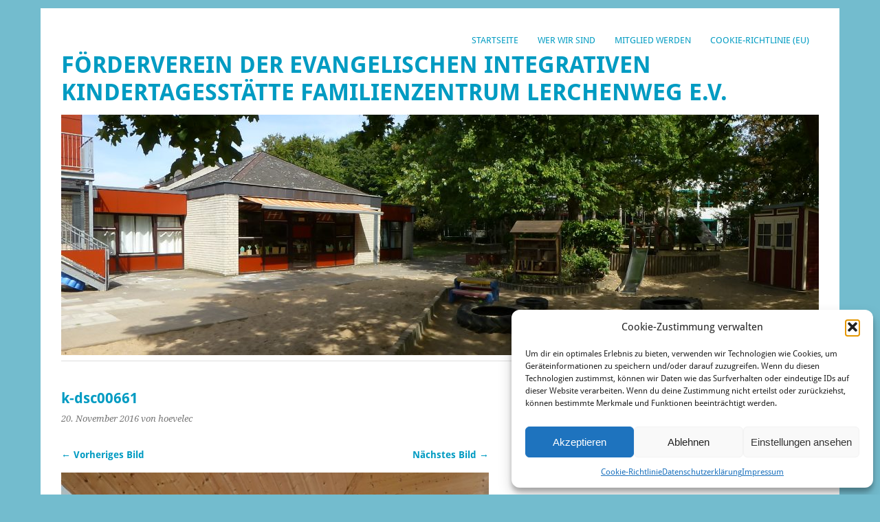

--- FILE ---
content_type: text/html; charset=UTF-8
request_url: http://fv-kita-lerchenweg.de/anschaffung-von-grossbausteinen-fuer-die-foerderung-der-motorik/k-dsc00661
body_size: 14367
content:
<!DOCTYPE html>
<html lang="de">
<head>
	<meta charset="UTF-8" />
	<meta name="viewport" content="width=device-width, initial-scale=1.0, maximum-scale=1.0, user-scalable=0">
	<title>k-dsc00661 - Förderverein der Evangelischen Integrativen Kindertagesstätte Familienzentrum Lerchenweg e.V.</title>
	<link rel="profile" href="http://gmpg.org/xfn/11">
	<link rel="pingback" href="http://fv-kita-lerchenweg.de/xmlrpc.php">
	<!--[if lt IE 9]>
	<script src="http://fv-kita-lerchenweg.de/wp-content/themes/yoko/js/html5.js" type="text/javascript"></script>
	<![endif]-->
	<meta name='robots' content='index, follow, max-image-preview:large, max-snippet:-1, max-video-preview:-1' />

	<!-- This site is optimized with the Yoast SEO plugin v26.7 - https://yoast.com/wordpress/plugins/seo/ -->
	<title>k-dsc00661 - Förderverein der Evangelischen Integrativen Kindertagesstätte Familienzentrum Lerchenweg e.V.</title>
	<link rel="canonical" href="http://fv-kita-lerchenweg.de/anschaffung-von-grossbausteinen-fuer-die-foerderung-der-motorik/k-dsc00661/" />
	<meta property="og:locale" content="de_DE" />
	<meta property="og:type" content="article" />
	<meta property="og:title" content="k-dsc00661 - Förderverein der Evangelischen Integrativen Kindertagesstätte Familienzentrum Lerchenweg e.V." />
	<meta property="og:url" content="http://fv-kita-lerchenweg.de/anschaffung-von-grossbausteinen-fuer-die-foerderung-der-motorik/k-dsc00661/" />
	<meta property="og:site_name" content="Förderverein der Evangelischen Integrativen Kindertagesstätte Familienzentrum Lerchenweg e.V." />
	<meta property="article:modified_time" content="2016-11-21T06:19:05+00:00" />
	<meta property="og:image" content="http://fv-kita-lerchenweg.de/anschaffung-von-grossbausteinen-fuer-die-foerderung-der-motorik/k-dsc00661" />
	<meta property="og:image:width" content="682" />
	<meta property="og:image:height" content="1024" />
	<meta property="og:image:type" content="image/jpeg" />
	<meta name="twitter:card" content="summary_large_image" />
	<script type="application/ld+json" class="yoast-schema-graph">{"@context":"https://schema.org","@graph":[{"@type":"WebPage","@id":"http://fv-kita-lerchenweg.de/anschaffung-von-grossbausteinen-fuer-die-foerderung-der-motorik/k-dsc00661/","url":"http://fv-kita-lerchenweg.de/anschaffung-von-grossbausteinen-fuer-die-foerderung-der-motorik/k-dsc00661/","name":"k-dsc00661 - Förderverein der Evangelischen Integrativen Kindertagesstätte Familienzentrum Lerchenweg e.V.","isPartOf":{"@id":"https://fv-kita-lerchenweg.de/#website"},"primaryImageOfPage":{"@id":"http://fv-kita-lerchenweg.de/anschaffung-von-grossbausteinen-fuer-die-foerderung-der-motorik/k-dsc00661/#primaryimage"},"image":{"@id":"http://fv-kita-lerchenweg.de/anschaffung-von-grossbausteinen-fuer-die-foerderung-der-motorik/k-dsc00661/#primaryimage"},"thumbnailUrl":"http://fv-kita-lerchenweg.de/wp-content/uploads/2016/11/k-DSC00661.jpg","datePublished":"2016-11-20T09:26:33+00:00","dateModified":"2016-11-21T06:19:05+00:00","breadcrumb":{"@id":"http://fv-kita-lerchenweg.de/anschaffung-von-grossbausteinen-fuer-die-foerderung-der-motorik/k-dsc00661/#breadcrumb"},"inLanguage":"de","potentialAction":[{"@type":"ReadAction","target":["http://fv-kita-lerchenweg.de/anschaffung-von-grossbausteinen-fuer-die-foerderung-der-motorik/k-dsc00661/"]}]},{"@type":"ImageObject","inLanguage":"de","@id":"http://fv-kita-lerchenweg.de/anschaffung-von-grossbausteinen-fuer-die-foerderung-der-motorik/k-dsc00661/#primaryimage","url":"http://fv-kita-lerchenweg.de/wp-content/uploads/2016/11/k-DSC00661.jpg","contentUrl":"http://fv-kita-lerchenweg.de/wp-content/uploads/2016/11/k-DSC00661.jpg","width":682,"height":1024},{"@type":"BreadcrumbList","@id":"http://fv-kita-lerchenweg.de/anschaffung-von-grossbausteinen-fuer-die-foerderung-der-motorik/k-dsc00661/#breadcrumb","itemListElement":[{"@type":"ListItem","position":1,"name":"Startseite","item":"https://fv-kita-lerchenweg.de/"},{"@type":"ListItem","position":2,"name":"Sep. 2016 &#8211; Anschaffung von Großbausteinen für die Förderung der Motorik","item":"http://fv-kita-lerchenweg.de/anschaffung-von-grossbausteinen-fuer-die-foerderung-der-motorik"},{"@type":"ListItem","position":3,"name":"k-dsc00661"}]},{"@type":"WebSite","@id":"https://fv-kita-lerchenweg.de/#website","url":"https://fv-kita-lerchenweg.de/","name":"Förderverein der Evangelischen Integrativen Kindertagesstätte Familienzentrum Lerchenweg e.V.","description":"","potentialAction":[{"@type":"SearchAction","target":{"@type":"EntryPoint","urlTemplate":"https://fv-kita-lerchenweg.de/?s={search_term_string}"},"query-input":{"@type":"PropertyValueSpecification","valueRequired":true,"valueName":"search_term_string"}}],"inLanguage":"de"}]}</script>
	<!-- / Yoast SEO plugin. -->



<link rel="alternate" type="application/rss+xml" title="Förderverein der Evangelischen Integrativen Kindertagesstätte Familienzentrum Lerchenweg e.V. &raquo; Feed" href="http://fv-kita-lerchenweg.de/feed" />
<link rel="alternate" type="application/rss+xml" title="Förderverein der Evangelischen Integrativen Kindertagesstätte Familienzentrum Lerchenweg e.V. &raquo; Kommentar-Feed" href="http://fv-kita-lerchenweg.de/comments/feed" />
<link rel="alternate" title="oEmbed (JSON)" type="application/json+oembed" href="http://fv-kita-lerchenweg.de/wp-json/oembed/1.0/embed?url=http%3A%2F%2Ffv-kita-lerchenweg.de%2Fanschaffung-von-grossbausteinen-fuer-die-foerderung-der-motorik%2Fk-dsc00661" />
<link rel="alternate" title="oEmbed (XML)" type="text/xml+oembed" href="http://fv-kita-lerchenweg.de/wp-json/oembed/1.0/embed?url=http%3A%2F%2Ffv-kita-lerchenweg.de%2Fanschaffung-von-grossbausteinen-fuer-die-foerderung-der-motorik%2Fk-dsc00661&#038;format=xml" />
<style id='wp-img-auto-sizes-contain-inline-css' type='text/css'>
img:is([sizes=auto i],[sizes^="auto," i]){contain-intrinsic-size:3000px 1500px}
/*# sourceURL=wp-img-auto-sizes-contain-inline-css */
</style>
<link rel='stylesheet' id='twb-open-sans-css' href='//fv-kita-lerchenweg.de/wp-content/uploads/omgf/twb-open-sans/twb-open-sans.css?ver=1665303640' type='text/css' media='all' />
<link rel='stylesheet' id='twbbwg-global-css' href='http://fv-kita-lerchenweg.de/wp-content/plugins/photo-gallery/booster/assets/css/global.css?ver=1.0.0' type='text/css' media='all' />
<style id='wp-emoji-styles-inline-css' type='text/css'>

	img.wp-smiley, img.emoji {
		display: inline !important;
		border: none !important;
		box-shadow: none !important;
		height: 1em !important;
		width: 1em !important;
		margin: 0 0.07em !important;
		vertical-align: -0.1em !important;
		background: none !important;
		padding: 0 !important;
	}
/*# sourceURL=wp-emoji-styles-inline-css */
</style>
<style id='wp-block-library-inline-css' type='text/css'>
:root{--wp-block-synced-color:#7a00df;--wp-block-synced-color--rgb:122,0,223;--wp-bound-block-color:var(--wp-block-synced-color);--wp-editor-canvas-background:#ddd;--wp-admin-theme-color:#007cba;--wp-admin-theme-color--rgb:0,124,186;--wp-admin-theme-color-darker-10:#006ba1;--wp-admin-theme-color-darker-10--rgb:0,107,160.5;--wp-admin-theme-color-darker-20:#005a87;--wp-admin-theme-color-darker-20--rgb:0,90,135;--wp-admin-border-width-focus:2px}@media (min-resolution:192dpi){:root{--wp-admin-border-width-focus:1.5px}}.wp-element-button{cursor:pointer}:root .has-very-light-gray-background-color{background-color:#eee}:root .has-very-dark-gray-background-color{background-color:#313131}:root .has-very-light-gray-color{color:#eee}:root .has-very-dark-gray-color{color:#313131}:root .has-vivid-green-cyan-to-vivid-cyan-blue-gradient-background{background:linear-gradient(135deg,#00d084,#0693e3)}:root .has-purple-crush-gradient-background{background:linear-gradient(135deg,#34e2e4,#4721fb 50%,#ab1dfe)}:root .has-hazy-dawn-gradient-background{background:linear-gradient(135deg,#faaca8,#dad0ec)}:root .has-subdued-olive-gradient-background{background:linear-gradient(135deg,#fafae1,#67a671)}:root .has-atomic-cream-gradient-background{background:linear-gradient(135deg,#fdd79a,#004a59)}:root .has-nightshade-gradient-background{background:linear-gradient(135deg,#330968,#31cdcf)}:root .has-midnight-gradient-background{background:linear-gradient(135deg,#020381,#2874fc)}:root{--wp--preset--font-size--normal:16px;--wp--preset--font-size--huge:42px}.has-regular-font-size{font-size:1em}.has-larger-font-size{font-size:2.625em}.has-normal-font-size{font-size:var(--wp--preset--font-size--normal)}.has-huge-font-size{font-size:var(--wp--preset--font-size--huge)}.has-text-align-center{text-align:center}.has-text-align-left{text-align:left}.has-text-align-right{text-align:right}.has-fit-text{white-space:nowrap!important}#end-resizable-editor-section{display:none}.aligncenter{clear:both}.items-justified-left{justify-content:flex-start}.items-justified-center{justify-content:center}.items-justified-right{justify-content:flex-end}.items-justified-space-between{justify-content:space-between}.screen-reader-text{border:0;clip-path:inset(50%);height:1px;margin:-1px;overflow:hidden;padding:0;position:absolute;width:1px;word-wrap:normal!important}.screen-reader-text:focus{background-color:#ddd;clip-path:none;color:#444;display:block;font-size:1em;height:auto;left:5px;line-height:normal;padding:15px 23px 14px;text-decoration:none;top:5px;width:auto;z-index:100000}html :where(.has-border-color){border-style:solid}html :where([style*=border-top-color]){border-top-style:solid}html :where([style*=border-right-color]){border-right-style:solid}html :where([style*=border-bottom-color]){border-bottom-style:solid}html :where([style*=border-left-color]){border-left-style:solid}html :where([style*=border-width]){border-style:solid}html :where([style*=border-top-width]){border-top-style:solid}html :where([style*=border-right-width]){border-right-style:solid}html :where([style*=border-bottom-width]){border-bottom-style:solid}html :where([style*=border-left-width]){border-left-style:solid}html :where(img[class*=wp-image-]){height:auto;max-width:100%}:where(figure){margin:0 0 1em}html :where(.is-position-sticky){--wp-admin--admin-bar--position-offset:var(--wp-admin--admin-bar--height,0px)}@media screen and (max-width:600px){html :where(.is-position-sticky){--wp-admin--admin-bar--position-offset:0px}}

/*# sourceURL=wp-block-library-inline-css */
</style><style id='global-styles-inline-css' type='text/css'>
:root{--wp--preset--aspect-ratio--square: 1;--wp--preset--aspect-ratio--4-3: 4/3;--wp--preset--aspect-ratio--3-4: 3/4;--wp--preset--aspect-ratio--3-2: 3/2;--wp--preset--aspect-ratio--2-3: 2/3;--wp--preset--aspect-ratio--16-9: 16/9;--wp--preset--aspect-ratio--9-16: 9/16;--wp--preset--color--black: #000000;--wp--preset--color--cyan-bluish-gray: #abb8c3;--wp--preset--color--white: #ffffff;--wp--preset--color--pale-pink: #f78da7;--wp--preset--color--vivid-red: #cf2e2e;--wp--preset--color--luminous-vivid-orange: #ff6900;--wp--preset--color--luminous-vivid-amber: #fcb900;--wp--preset--color--light-green-cyan: #7bdcb5;--wp--preset--color--vivid-green-cyan: #00d084;--wp--preset--color--pale-cyan-blue: #8ed1fc;--wp--preset--color--vivid-cyan-blue: #0693e3;--wp--preset--color--vivid-purple: #9b51e0;--wp--preset--gradient--vivid-cyan-blue-to-vivid-purple: linear-gradient(135deg,rgb(6,147,227) 0%,rgb(155,81,224) 100%);--wp--preset--gradient--light-green-cyan-to-vivid-green-cyan: linear-gradient(135deg,rgb(122,220,180) 0%,rgb(0,208,130) 100%);--wp--preset--gradient--luminous-vivid-amber-to-luminous-vivid-orange: linear-gradient(135deg,rgb(252,185,0) 0%,rgb(255,105,0) 100%);--wp--preset--gradient--luminous-vivid-orange-to-vivid-red: linear-gradient(135deg,rgb(255,105,0) 0%,rgb(207,46,46) 100%);--wp--preset--gradient--very-light-gray-to-cyan-bluish-gray: linear-gradient(135deg,rgb(238,238,238) 0%,rgb(169,184,195) 100%);--wp--preset--gradient--cool-to-warm-spectrum: linear-gradient(135deg,rgb(74,234,220) 0%,rgb(151,120,209) 20%,rgb(207,42,186) 40%,rgb(238,44,130) 60%,rgb(251,105,98) 80%,rgb(254,248,76) 100%);--wp--preset--gradient--blush-light-purple: linear-gradient(135deg,rgb(255,206,236) 0%,rgb(152,150,240) 100%);--wp--preset--gradient--blush-bordeaux: linear-gradient(135deg,rgb(254,205,165) 0%,rgb(254,45,45) 50%,rgb(107,0,62) 100%);--wp--preset--gradient--luminous-dusk: linear-gradient(135deg,rgb(255,203,112) 0%,rgb(199,81,192) 50%,rgb(65,88,208) 100%);--wp--preset--gradient--pale-ocean: linear-gradient(135deg,rgb(255,245,203) 0%,rgb(182,227,212) 50%,rgb(51,167,181) 100%);--wp--preset--gradient--electric-grass: linear-gradient(135deg,rgb(202,248,128) 0%,rgb(113,206,126) 100%);--wp--preset--gradient--midnight: linear-gradient(135deg,rgb(2,3,129) 0%,rgb(40,116,252) 100%);--wp--preset--font-size--small: 13px;--wp--preset--font-size--medium: 20px;--wp--preset--font-size--large: 36px;--wp--preset--font-size--x-large: 42px;--wp--preset--spacing--20: 0.44rem;--wp--preset--spacing--30: 0.67rem;--wp--preset--spacing--40: 1rem;--wp--preset--spacing--50: 1.5rem;--wp--preset--spacing--60: 2.25rem;--wp--preset--spacing--70: 3.38rem;--wp--preset--spacing--80: 5.06rem;--wp--preset--shadow--natural: 6px 6px 9px rgba(0, 0, 0, 0.2);--wp--preset--shadow--deep: 12px 12px 50px rgba(0, 0, 0, 0.4);--wp--preset--shadow--sharp: 6px 6px 0px rgba(0, 0, 0, 0.2);--wp--preset--shadow--outlined: 6px 6px 0px -3px rgb(255, 255, 255), 6px 6px rgb(0, 0, 0);--wp--preset--shadow--crisp: 6px 6px 0px rgb(0, 0, 0);}:where(.is-layout-flex){gap: 0.5em;}:where(.is-layout-grid){gap: 0.5em;}body .is-layout-flex{display: flex;}.is-layout-flex{flex-wrap: wrap;align-items: center;}.is-layout-flex > :is(*, div){margin: 0;}body .is-layout-grid{display: grid;}.is-layout-grid > :is(*, div){margin: 0;}:where(.wp-block-columns.is-layout-flex){gap: 2em;}:where(.wp-block-columns.is-layout-grid){gap: 2em;}:where(.wp-block-post-template.is-layout-flex){gap: 1.25em;}:where(.wp-block-post-template.is-layout-grid){gap: 1.25em;}.has-black-color{color: var(--wp--preset--color--black) !important;}.has-cyan-bluish-gray-color{color: var(--wp--preset--color--cyan-bluish-gray) !important;}.has-white-color{color: var(--wp--preset--color--white) !important;}.has-pale-pink-color{color: var(--wp--preset--color--pale-pink) !important;}.has-vivid-red-color{color: var(--wp--preset--color--vivid-red) !important;}.has-luminous-vivid-orange-color{color: var(--wp--preset--color--luminous-vivid-orange) !important;}.has-luminous-vivid-amber-color{color: var(--wp--preset--color--luminous-vivid-amber) !important;}.has-light-green-cyan-color{color: var(--wp--preset--color--light-green-cyan) !important;}.has-vivid-green-cyan-color{color: var(--wp--preset--color--vivid-green-cyan) !important;}.has-pale-cyan-blue-color{color: var(--wp--preset--color--pale-cyan-blue) !important;}.has-vivid-cyan-blue-color{color: var(--wp--preset--color--vivid-cyan-blue) !important;}.has-vivid-purple-color{color: var(--wp--preset--color--vivid-purple) !important;}.has-black-background-color{background-color: var(--wp--preset--color--black) !important;}.has-cyan-bluish-gray-background-color{background-color: var(--wp--preset--color--cyan-bluish-gray) !important;}.has-white-background-color{background-color: var(--wp--preset--color--white) !important;}.has-pale-pink-background-color{background-color: var(--wp--preset--color--pale-pink) !important;}.has-vivid-red-background-color{background-color: var(--wp--preset--color--vivid-red) !important;}.has-luminous-vivid-orange-background-color{background-color: var(--wp--preset--color--luminous-vivid-orange) !important;}.has-luminous-vivid-amber-background-color{background-color: var(--wp--preset--color--luminous-vivid-amber) !important;}.has-light-green-cyan-background-color{background-color: var(--wp--preset--color--light-green-cyan) !important;}.has-vivid-green-cyan-background-color{background-color: var(--wp--preset--color--vivid-green-cyan) !important;}.has-pale-cyan-blue-background-color{background-color: var(--wp--preset--color--pale-cyan-blue) !important;}.has-vivid-cyan-blue-background-color{background-color: var(--wp--preset--color--vivid-cyan-blue) !important;}.has-vivid-purple-background-color{background-color: var(--wp--preset--color--vivid-purple) !important;}.has-black-border-color{border-color: var(--wp--preset--color--black) !important;}.has-cyan-bluish-gray-border-color{border-color: var(--wp--preset--color--cyan-bluish-gray) !important;}.has-white-border-color{border-color: var(--wp--preset--color--white) !important;}.has-pale-pink-border-color{border-color: var(--wp--preset--color--pale-pink) !important;}.has-vivid-red-border-color{border-color: var(--wp--preset--color--vivid-red) !important;}.has-luminous-vivid-orange-border-color{border-color: var(--wp--preset--color--luminous-vivid-orange) !important;}.has-luminous-vivid-amber-border-color{border-color: var(--wp--preset--color--luminous-vivid-amber) !important;}.has-light-green-cyan-border-color{border-color: var(--wp--preset--color--light-green-cyan) !important;}.has-vivid-green-cyan-border-color{border-color: var(--wp--preset--color--vivid-green-cyan) !important;}.has-pale-cyan-blue-border-color{border-color: var(--wp--preset--color--pale-cyan-blue) !important;}.has-vivid-cyan-blue-border-color{border-color: var(--wp--preset--color--vivid-cyan-blue) !important;}.has-vivid-purple-border-color{border-color: var(--wp--preset--color--vivid-purple) !important;}.has-vivid-cyan-blue-to-vivid-purple-gradient-background{background: var(--wp--preset--gradient--vivid-cyan-blue-to-vivid-purple) !important;}.has-light-green-cyan-to-vivid-green-cyan-gradient-background{background: var(--wp--preset--gradient--light-green-cyan-to-vivid-green-cyan) !important;}.has-luminous-vivid-amber-to-luminous-vivid-orange-gradient-background{background: var(--wp--preset--gradient--luminous-vivid-amber-to-luminous-vivid-orange) !important;}.has-luminous-vivid-orange-to-vivid-red-gradient-background{background: var(--wp--preset--gradient--luminous-vivid-orange-to-vivid-red) !important;}.has-very-light-gray-to-cyan-bluish-gray-gradient-background{background: var(--wp--preset--gradient--very-light-gray-to-cyan-bluish-gray) !important;}.has-cool-to-warm-spectrum-gradient-background{background: var(--wp--preset--gradient--cool-to-warm-spectrum) !important;}.has-blush-light-purple-gradient-background{background: var(--wp--preset--gradient--blush-light-purple) !important;}.has-blush-bordeaux-gradient-background{background: var(--wp--preset--gradient--blush-bordeaux) !important;}.has-luminous-dusk-gradient-background{background: var(--wp--preset--gradient--luminous-dusk) !important;}.has-pale-ocean-gradient-background{background: var(--wp--preset--gradient--pale-ocean) !important;}.has-electric-grass-gradient-background{background: var(--wp--preset--gradient--electric-grass) !important;}.has-midnight-gradient-background{background: var(--wp--preset--gradient--midnight) !important;}.has-small-font-size{font-size: var(--wp--preset--font-size--small) !important;}.has-medium-font-size{font-size: var(--wp--preset--font-size--medium) !important;}.has-large-font-size{font-size: var(--wp--preset--font-size--large) !important;}.has-x-large-font-size{font-size: var(--wp--preset--font-size--x-large) !important;}
/*# sourceURL=global-styles-inline-css */
</style>

<style id='classic-theme-styles-inline-css' type='text/css'>
/*! This file is auto-generated */
.wp-block-button__link{color:#fff;background-color:#32373c;border-radius:9999px;box-shadow:none;text-decoration:none;padding:calc(.667em + 2px) calc(1.333em + 2px);font-size:1.125em}.wp-block-file__button{background:#32373c;color:#fff;text-decoration:none}
/*# sourceURL=/wp-includes/css/classic-themes.min.css */
</style>
<link rel='stylesheet' id='contact-form-7-css' href='http://fv-kita-lerchenweg.de/wp-content/plugins/contact-form-7/includes/css/styles.css?ver=6.1.4' type='text/css' media='all' />
<link rel='stylesheet' id='bwg_fonts-css' href='http://fv-kita-lerchenweg.de/wp-content/plugins/photo-gallery/css/bwg-fonts/fonts.css?ver=0.0.1' type='text/css' media='all' />
<link rel='stylesheet' id='sumoselect-css' href='http://fv-kita-lerchenweg.de/wp-content/plugins/photo-gallery/css/sumoselect.min.css?ver=3.4.6' type='text/css' media='all' />
<link rel='stylesheet' id='mCustomScrollbar-css' href='http://fv-kita-lerchenweg.de/wp-content/plugins/photo-gallery/css/jquery.mCustomScrollbar.min.css?ver=3.1.5' type='text/css' media='all' />
<link rel='stylesheet' id='bwg_frontend-css' href='http://fv-kita-lerchenweg.de/wp-content/plugins/photo-gallery/css/styles.min.css?ver=1.8.35' type='text/css' media='all' />
<link rel='stylesheet' id='cmplz-general-css' href='http://fv-kita-lerchenweg.de/wp-content/plugins/complianz-gdpr/assets/css/cookieblocker.min.css?ver=1765996092' type='text/css' media='all' />
<link rel='stylesheet' id='yoko-fonts-css' href='//fv-kita-lerchenweg.de/wp-content/uploads/omgf/yoko-fonts/yoko-fonts.css?ver=1665303640' type='text/css' media='all' />
<link rel='stylesheet' id='yoko-style-css' href='http://fv-kita-lerchenweg.de/wp-content/themes/yoko/style.css?ver=2013-10-21' type='text/css' media='all' />
<script type="text/javascript" src="http://fv-kita-lerchenweg.de/wp-includes/js/jquery/jquery.min.js?ver=3.7.1" id="jquery-core-js"></script>
<script type="text/javascript" src="http://fv-kita-lerchenweg.de/wp-includes/js/jquery/jquery-migrate.min.js?ver=3.4.1" id="jquery-migrate-js"></script>
<script type="text/javascript" src="http://fv-kita-lerchenweg.de/wp-content/plugins/photo-gallery/booster/assets/js/circle-progress.js?ver=1.2.2" id="twbbwg-circle-js"></script>
<script type="text/javascript" id="twbbwg-global-js-extra">
/* <![CDATA[ */
var twb = {"nonce":"2c47d9e41d","ajax_url":"http://fv-kita-lerchenweg.de/wp-admin/admin-ajax.php","plugin_url":"http://fv-kita-lerchenweg.de/wp-content/plugins/photo-gallery/booster","href":"http://fv-kita-lerchenweg.de/wp-admin/admin.php?page=twbbwg_photo-gallery"};
var twb = {"nonce":"2c47d9e41d","ajax_url":"http://fv-kita-lerchenweg.de/wp-admin/admin-ajax.php","plugin_url":"http://fv-kita-lerchenweg.de/wp-content/plugins/photo-gallery/booster","href":"http://fv-kita-lerchenweg.de/wp-admin/admin.php?page=twbbwg_photo-gallery"};
//# sourceURL=twbbwg-global-js-extra
/* ]]> */
</script>
<script type="text/javascript" src="http://fv-kita-lerchenweg.de/wp-content/plugins/photo-gallery/booster/assets/js/global.js?ver=1.0.0" id="twbbwg-global-js"></script>
<script type="text/javascript" src="http://fv-kita-lerchenweg.de/wp-content/plugins/photo-gallery/js/jquery.sumoselect.min.js?ver=3.4.6" id="sumoselect-js"></script>
<script type="text/javascript" src="http://fv-kita-lerchenweg.de/wp-content/plugins/photo-gallery/js/tocca.min.js?ver=2.0.9" id="bwg_mobile-js"></script>
<script type="text/javascript" src="http://fv-kita-lerchenweg.de/wp-content/plugins/photo-gallery/js/jquery.mCustomScrollbar.concat.min.js?ver=3.1.5" id="mCustomScrollbar-js"></script>
<script type="text/javascript" src="http://fv-kita-lerchenweg.de/wp-content/plugins/photo-gallery/js/jquery.fullscreen.min.js?ver=0.6.0" id="jquery-fullscreen-js"></script>
<script type="text/javascript" id="bwg_frontend-js-extra">
/* <![CDATA[ */
var bwg_objectsL10n = {"bwg_field_required":"Feld ist erforderlich.","bwg_mail_validation":"Dies ist keine g\u00fcltige E-Mail-Adresse.","bwg_search_result":"Es gibt keine Bilder, die deiner Suche entsprechen.","bwg_select_tag":"Select Tag","bwg_order_by":"Order By","bwg_search":"Suchen","bwg_show_ecommerce":"Show Ecommerce","bwg_hide_ecommerce":"Hide Ecommerce","bwg_show_comments":"Kommentare anzeigen","bwg_hide_comments":"Kommentare ausblenden","bwg_restore":"Wiederherstellen","bwg_maximize":"Maximieren","bwg_fullscreen":"Vollbild","bwg_exit_fullscreen":"Vollbild verlassen","bwg_search_tag":"SEARCH...","bwg_tag_no_match":"No tags found","bwg_all_tags_selected":"All tags selected","bwg_tags_selected":"tags selected","play":"Wiedergeben","pause":"Pause","is_pro":"","bwg_play":"Wiedergeben","bwg_pause":"Pause","bwg_hide_info":"Info ausblenden","bwg_show_info":"Info anzeigen","bwg_hide_rating":"Hide rating","bwg_show_rating":"Show rating","ok":"Ok","cancel":"Cancel","select_all":"Select all","lazy_load":"0","lazy_loader":"http://fv-kita-lerchenweg.de/wp-content/plugins/photo-gallery/images/ajax_loader.png","front_ajax":"0","bwg_tag_see_all":"see all tags","bwg_tag_see_less":"see less tags"};
//# sourceURL=bwg_frontend-js-extra
/* ]]> */
</script>
<script type="text/javascript" src="http://fv-kita-lerchenweg.de/wp-content/plugins/photo-gallery/js/scripts.min.js?ver=1.8.35" id="bwg_frontend-js"></script>
<link rel="https://api.w.org/" href="http://fv-kita-lerchenweg.de/wp-json/" /><link rel="alternate" title="JSON" type="application/json" href="http://fv-kita-lerchenweg.de/wp-json/wp/v2/media/225" /><link rel="EditURI" type="application/rsd+xml" title="RSD" href="http://fv-kita-lerchenweg.de/xmlrpc.php?rsd" />
<meta name="generator" content="WordPress 6.9" />
<link rel='shortlink' href='http://fv-kita-lerchenweg.de/?p=225' />
			<style>.cmplz-hidden {
					display: none !important;
				}</style>	<style type="text/css" id="yoko-themeoptions-css">
		a {color: #009BC2;}
		#content .single-entry-header h1.entry-title {color: #009BC2!important;}
		input#submit:hover {background-color: #009BC2!important;}
		#content .page-entry-header h1.entry-title {color: #009BC2!important;}
		.searchsubmit:hover {background-color: #009BC2!important;}
	</style>
		<style type="text/css" id="custom-background-css">
body.custom-background { background-color: #73bcce; }
</style>
	<link rel="icon" href="http://fv-kita-lerchenweg.de/wp-content/uploads/2016/09/cropped-cropped-Kita_front-1-32x32.jpg" sizes="32x32" />
<link rel="icon" href="http://fv-kita-lerchenweg.de/wp-content/uploads/2016/09/cropped-cropped-Kita_front-1-192x192.jpg" sizes="192x192" />
<link rel="apple-touch-icon" href="http://fv-kita-lerchenweg.de/wp-content/uploads/2016/09/cropped-cropped-Kita_front-1-180x180.jpg" />
<meta name="msapplication-TileImage" content="http://fv-kita-lerchenweg.de/wp-content/uploads/2016/09/cropped-cropped-Kita_front-1-270x270.jpg" />
</head>

<body data-cmplz=1 class="attachment wp-singular attachment-template-default single single-attachment postid-225 attachmentid-225 attachment-jpeg custom-background wp-theme-yoko">
<div id="page" class="clearfix">
	<header id="branding">
		<nav id="mainnav" class="clearfix">
			<div class="menu-siteinhalt-container"><ul id="menu-siteinhalt" class="menu"><li id="menu-item-84" class="menu-item menu-item-type-custom menu-item-object-custom menu-item-home menu-item-84"><a href="http://fv-kita-lerchenweg.de">Startseite</a></li>
<li id="menu-item-751" class="menu-item menu-item-type-post_type menu-item-object-page menu-item-751"><a href="http://fv-kita-lerchenweg.de/der-foerderverein-stellt-sich-vor">Wer wir sind</a></li>
<li id="menu-item-28" class="menu-item menu-item-type-post_type menu-item-object-page menu-item-28"><a href="http://fv-kita-lerchenweg.de/mitgliedsantrag">MITGLIED WERDEN</a></li>
<li id="menu-item-852" class="menu-item menu-item-type-post_type menu-item-object-page menu-item-852"><a href="http://fv-kita-lerchenweg.de/cookie-richtlinie-eu">Cookie-Richtlinie (EU)</a></li>
</ul></div>		</nav><!-- end mainnav -->

		
		<hgroup id="site-title">
					<h1><a href="http://fv-kita-lerchenweg.de/" title="Förderverein der Evangelischen Integrativen Kindertagesstätte Familienzentrum Lerchenweg e.V.">Förderverein der Evangelischen Integrativen Kindertagesstätte Familienzentrum Lerchenweg e.V.</a></h1>
				<h2 id="site-description"></h2>
				</hgroup><!-- end site-title -->

								<img alt="" src="http://fv-kita-lerchenweg.de/wp-content/uploads/2016/09/cropped-P1020420.jpg" class="headerimage" width="1102" height="350">
			
		<nav id="subnav">
					</nav><!-- end subnav -->
</header><!-- end header -->

<div id="wrap">
<div id="main">
	<div id="content">

			
				<article id="post-225" class="post-225 attachment type-attachment status-inherit hentry">
					<header class="single-entry-header">
						<h1 class="entry-title">k-dsc00661</h1>
						<p><span class="entry-date">20. November 2016</span> <span class="entry-author">von hoevelec</span> </p> 
					</header><!-- end entry-header -->
					
					<nav id="image-nav">
						<span class="previous-image"><a href='http://fv-kita-lerchenweg.de/anschaffung-von-grossbausteinen-fuer-die-foerderung-der-motorik/dsc00858'>&larr; Vorheriges Bild</a></span>
						<span class="next-image"><a href='http://fv-kita-lerchenweg.de/anschaffung-von-grossbausteinen-fuer-die-foerderung-der-motorik/k-dsc00847'>Nächstes Bild &rarr;</a></span>
					</nav><!-- end image-nav -->

					<div class="single-entry-content">

						<div class="entry-attachment">
							<div class="attachment">
								<a href="http://fv-kita-lerchenweg.de/anschaffung-von-grossbausteinen-fuer-die-foerderung-der-motorik/k-dsc00847" title="k-dsc00661" rel="attachment"><img width="682" height="1024" src="http://fv-kita-lerchenweg.de/wp-content/uploads/2016/11/k-DSC00661.jpg" class="attachment-800x9999 size-800x9999" alt="" decoding="async" fetchpriority="high" srcset="http://fv-kita-lerchenweg.de/wp-content/uploads/2016/11/k-DSC00661.jpg 682w, http://fv-kita-lerchenweg.de/wp-content/uploads/2016/11/k-DSC00661-200x300.jpg 200w" sizes="(max-width: 682px) 100vw, 682px" /></a>
							</div><!-- end attachment -->

													</div><!-- end entry-attachment -->

												
					</div><!-- end entry-content -->
					<div class="clear"></div>
					
					<footer class="entry-meta">
						<p>							Sowohl Kommentare als auch Trackbacks sind geschlossen.												</p>
					</footer><!-- end entry-utility -->
				</article><!-- end post-225 -->

				
<div id="comments"  class="clearfix">

	
					<p class="nocomments">Kommentare sind geschlossen.</p>
							
	</div><!-- end comments -->
	</div><!-- end content -->


<div id="secondary" class="widget-area" role="complementary">
			<aside id="pages-7" class="widget widget_pages"><h3 class="widget-title">Seiten</h3>
			<ul>
				<li class="page_item page-item-851"><a href="http://fv-kita-lerchenweg.de/cookie-richtlinie-eu">Cookie-Richtlinie (EU)</a></li>
<li class="page_item page-item-6"><a href="http://fv-kita-lerchenweg.de/der-foerderverein-stellt-sich-vor">Wer wir sind</a></li>
<li class="page_item page-item-86"><a href="http://fv-kita-lerchenweg.de/vorstand">Vorstand</a></li>
<li class="page_item page-item-50"><a href="http://fv-kita-lerchenweg.de/anschaffungen">Das haben wir gefördert</a></li>
<li class="page_item page-item-19"><a href="http://fv-kita-lerchenweg.de/mitgliedsantrag">MITGLIED WERDEN</a></li>
<li class="page_item page-item-23"><a href="http://fv-kita-lerchenweg.de/aktuelle-satzung">Satzung</a></li>
<li class="page_item page-item-199"><a href="http://fv-kita-lerchenweg.de/ev-kirche-monheim-kita-lerchenweg">Ev. Kirche Monheim / Kita Lerchenweg</a></li>
<li class="page_item page-item-586"><a href="http://fv-kita-lerchenweg.de/datenschutzerklaerung">Datenschutzerklärung</a></li>
<li class="page_item page-item-44"><a href="http://fv-kita-lerchenweg.de/impressum">Impressum</a></li>
			</ul>

			</aside>
		<aside id="recent-posts-6" class="widget widget_recent_entries">
		<h3 class="widget-title">Neue Beiträge</h3>
		<ul>
											<li>
					<a href="http://fv-kita-lerchenweg.de/martinstueten">Martinstüten</a>
									</li>
											<li>
					<a href="http://fv-kita-lerchenweg.de/spendenaktion-kita-dernau">Spendenaktion &#8222;Kita Dernau&#8220;</a>
									</li>
											<li>
					<a href="http://fv-kita-lerchenweg.de/gesunder-mittagssnack">Gesunder Mittagssnack</a>
									</li>
											<li>
					<a href="http://fv-kita-lerchenweg.de/sankt-martin-turnbeutel">Sankt Martin Turnbeutel</a>
									</li>
											<li>
					<a href="http://fv-kita-lerchenweg.de/buecherregal">Bücherregal</a>
									</li>
					</ul>

		</aside><aside id="search-2" class="widget widget_search"><form role="search" method="get" class="searchform" action="http://fv-kita-lerchenweg.de/" >
		<div>
		<input type="text" class="search-input" value="" name="s" id="s" />
		<input type="submit" class="searchsubmit" value="Suchen" />
		</div>
		</form></aside><aside id="archives-2" class="widget widget_archive"><h3 class="widget-title">Archiv</h3>
			<ul>
					<li><a href='http://fv-kita-lerchenweg.de/2022/02'>Februar 2022</a></li>
	<li><a href='http://fv-kita-lerchenweg.de/2021/10'>Oktober 2021</a></li>
	<li><a href='http://fv-kita-lerchenweg.de/2020/11'>November 2020</a></li>
	<li><a href='http://fv-kita-lerchenweg.de/2020/05'>Mai 2020</a></li>
	<li><a href='http://fv-kita-lerchenweg.de/2019/09'>September 2019</a></li>
	<li><a href='http://fv-kita-lerchenweg.de/2019/07'>Juli 2019</a></li>
	<li><a href='http://fv-kita-lerchenweg.de/2019/05'>Mai 2019</a></li>
	<li><a href='http://fv-kita-lerchenweg.de/2019/01'>Januar 2019</a></li>
	<li><a href='http://fv-kita-lerchenweg.de/2018/11'>November 2018</a></li>
	<li><a href='http://fv-kita-lerchenweg.de/2018/10'>Oktober 2018</a></li>
	<li><a href='http://fv-kita-lerchenweg.de/2018/05'>Mai 2018</a></li>
	<li><a href='http://fv-kita-lerchenweg.de/2018/03'>März 2018</a></li>
	<li><a href='http://fv-kita-lerchenweg.de/2018/01'>Januar 2018</a></li>
	<li><a href='http://fv-kita-lerchenweg.de/2017/11'>November 2017</a></li>
	<li><a href='http://fv-kita-lerchenweg.de/2017/09'>September 2017</a></li>
	<li><a href='http://fv-kita-lerchenweg.de/2017/06'>Juni 2017</a></li>
	<li><a href='http://fv-kita-lerchenweg.de/2016/10'>Oktober 2016</a></li>
	<li><a href='http://fv-kita-lerchenweg.de/2016/09'>September 2016</a></li>
	<li><a href='http://fv-kita-lerchenweg.de/2016/06'>Juni 2016</a></li>
	<li><a href='http://fv-kita-lerchenweg.de/2015/11'>November 2015</a></li>
	<li><a href='http://fv-kita-lerchenweg.de/2014/11'>November 2014</a></li>
	<li><a href='http://fv-kita-lerchenweg.de/2013/11'>November 2013</a></li>
			</ul>

			</aside><aside id="nav_menu-3" class="widget widget_nav_menu"><div class="menu-siteinhalt-container"><ul id="menu-siteinhalt-1" class="menu"><li class="menu-item menu-item-type-custom menu-item-object-custom menu-item-home menu-item-84"><a href="http://fv-kita-lerchenweg.de">Startseite</a></li>
<li class="menu-item menu-item-type-post_type menu-item-object-page menu-item-751"><a href="http://fv-kita-lerchenweg.de/der-foerderverein-stellt-sich-vor">Wer wir sind</a></li>
<li class="menu-item menu-item-type-post_type menu-item-object-page menu-item-28"><a href="http://fv-kita-lerchenweg.de/mitgliedsantrag">MITGLIED WERDEN</a></li>
<li class="menu-item menu-item-type-post_type menu-item-object-page menu-item-852"><a href="http://fv-kita-lerchenweg.de/cookie-richtlinie-eu">Cookie-Richtlinie (EU)</a></li>
</ul></div></aside>		</div><!-- #secondary .widget-area -->
</div><!-- end main -->

		<div id="tertiary" class="widget-area" role="complementary">
					</div><!-- end tertiary .widget-area -->
</div><!-- end wrap -->

	<footer id="colophon" class="clearfix">
		<p>Proudly powered by <a href="http://wordpress.org/">WordPress</a><span class="sep"> | </span>Theme: Yoko von <a href="http://www.elmastudio.de/en/themes/">Elmastudio</a></p>
		<a href="#page" class="top">Oben</a>
	</footer><!-- end colophon -->
	
</div><!-- end page -->
<script type="speculationrules">
{"prefetch":[{"source":"document","where":{"and":[{"href_matches":"/*"},{"not":{"href_matches":["/wp-*.php","/wp-admin/*","/wp-content/uploads/*","/wp-content/*","/wp-content/plugins/*","/wp-content/themes/yoko/*","/*\\?(.+)"]}},{"not":{"selector_matches":"a[rel~=\"nofollow\"]"}},{"not":{"selector_matches":".no-prefetch, .no-prefetch a"}}]},"eagerness":"conservative"}]}
</script>

<!-- Consent Management powered by Complianz | GDPR/CCPA Cookie Consent https://wordpress.org/plugins/complianz-gdpr -->
<div id="cmplz-cookiebanner-container"><div class="cmplz-cookiebanner cmplz-hidden banner-1 bottom-right-view-preferences optin cmplz-bottom-right cmplz-categories-type-view-preferences" aria-modal="true" data-nosnippet="true" role="dialog" aria-live="polite" aria-labelledby="cmplz-header-1-optin" aria-describedby="cmplz-message-1-optin">
	<div class="cmplz-header">
		<div class="cmplz-logo"></div>
		<div class="cmplz-title" id="cmplz-header-1-optin">Cookie-Zustimmung verwalten</div>
		<div class="cmplz-close" tabindex="0" role="button" aria-label="Dialog schließen">
			<svg aria-hidden="true" focusable="false" data-prefix="fas" data-icon="times" class="svg-inline--fa fa-times fa-w-11" role="img" xmlns="http://www.w3.org/2000/svg" viewBox="0 0 352 512"><path fill="currentColor" d="M242.72 256l100.07-100.07c12.28-12.28 12.28-32.19 0-44.48l-22.24-22.24c-12.28-12.28-32.19-12.28-44.48 0L176 189.28 75.93 89.21c-12.28-12.28-32.19-12.28-44.48 0L9.21 111.45c-12.28 12.28-12.28 32.19 0 44.48L109.28 256 9.21 356.07c-12.28 12.28-12.28 32.19 0 44.48l22.24 22.24c12.28 12.28 32.2 12.28 44.48 0L176 322.72l100.07 100.07c12.28 12.28 32.2 12.28 44.48 0l22.24-22.24c12.28-12.28 12.28-32.19 0-44.48L242.72 256z"></path></svg>
		</div>
	</div>

	<div class="cmplz-divider cmplz-divider-header"></div>
	<div class="cmplz-body">
		<div class="cmplz-message" id="cmplz-message-1-optin">Um dir ein optimales Erlebnis zu bieten, verwenden wir Technologien wie Cookies, um Geräteinformationen zu speichern und/oder darauf zuzugreifen. Wenn du diesen Technologien zustimmst, können wir Daten wie das Surfverhalten oder eindeutige IDs auf dieser Website verarbeiten. Wenn du deine Zustimmung nicht erteilst oder zurückziehst, können bestimmte Merkmale und Funktionen beeinträchtigt werden.</div>
		<!-- categories start -->
		<div class="cmplz-categories">
			<details class="cmplz-category cmplz-functional" >
				<summary>
						<span class="cmplz-category-header">
							<span class="cmplz-category-title">Funktional</span>
							<span class='cmplz-always-active'>
								<span class="cmplz-banner-checkbox">
									<input type="checkbox"
										   id="cmplz-functional-optin"
										   data-category="cmplz_functional"
										   class="cmplz-consent-checkbox cmplz-functional"
										   size="40"
										   value="1"/>
									<label class="cmplz-label" for="cmplz-functional-optin"><span class="screen-reader-text">Funktional</span></label>
								</span>
								Immer aktiv							</span>
							<span class="cmplz-icon cmplz-open">
								<svg xmlns="http://www.w3.org/2000/svg" viewBox="0 0 448 512"  height="18" ><path d="M224 416c-8.188 0-16.38-3.125-22.62-9.375l-192-192c-12.5-12.5-12.5-32.75 0-45.25s32.75-12.5 45.25 0L224 338.8l169.4-169.4c12.5-12.5 32.75-12.5 45.25 0s12.5 32.75 0 45.25l-192 192C240.4 412.9 232.2 416 224 416z"/></svg>
							</span>
						</span>
				</summary>
				<div class="cmplz-description">
					<span class="cmplz-description-functional">Die technische Speicherung oder der Zugang ist unbedingt erforderlich für den rechtmäßigen Zweck, die Nutzung eines bestimmten Dienstes zu ermöglichen, der vom Teilnehmer oder Nutzer ausdrücklich gewünscht wird, oder für den alleinigen Zweck, die Übertragung einer Nachricht über ein elektronisches Kommunikationsnetz durchzuführen.</span>
				</div>
			</details>

			<details class="cmplz-category cmplz-preferences" >
				<summary>
						<span class="cmplz-category-header">
							<span class="cmplz-category-title">Präferenzen</span>
							<span class="cmplz-banner-checkbox">
								<input type="checkbox"
									   id="cmplz-preferences-optin"
									   data-category="cmplz_preferences"
									   class="cmplz-consent-checkbox cmplz-preferences"
									   size="40"
									   value="1"/>
								<label class="cmplz-label" for="cmplz-preferences-optin"><span class="screen-reader-text">Präferenzen</span></label>
							</span>
							<span class="cmplz-icon cmplz-open">
								<svg xmlns="http://www.w3.org/2000/svg" viewBox="0 0 448 512"  height="18" ><path d="M224 416c-8.188 0-16.38-3.125-22.62-9.375l-192-192c-12.5-12.5-12.5-32.75 0-45.25s32.75-12.5 45.25 0L224 338.8l169.4-169.4c12.5-12.5 32.75-12.5 45.25 0s12.5 32.75 0 45.25l-192 192C240.4 412.9 232.2 416 224 416z"/></svg>
							</span>
						</span>
				</summary>
				<div class="cmplz-description">
					<span class="cmplz-description-preferences">Die technische Speicherung oder der Zugriff ist für den rechtmäßigen Zweck der Speicherung von Präferenzen erforderlich, die nicht vom Abonnenten oder Benutzer angefordert wurden.</span>
				</div>
			</details>

			<details class="cmplz-category cmplz-statistics" >
				<summary>
						<span class="cmplz-category-header">
							<span class="cmplz-category-title">Statistiken</span>
							<span class="cmplz-banner-checkbox">
								<input type="checkbox"
									   id="cmplz-statistics-optin"
									   data-category="cmplz_statistics"
									   class="cmplz-consent-checkbox cmplz-statistics"
									   size="40"
									   value="1"/>
								<label class="cmplz-label" for="cmplz-statistics-optin"><span class="screen-reader-text">Statistiken</span></label>
							</span>
							<span class="cmplz-icon cmplz-open">
								<svg xmlns="http://www.w3.org/2000/svg" viewBox="0 0 448 512"  height="18" ><path d="M224 416c-8.188 0-16.38-3.125-22.62-9.375l-192-192c-12.5-12.5-12.5-32.75 0-45.25s32.75-12.5 45.25 0L224 338.8l169.4-169.4c12.5-12.5 32.75-12.5 45.25 0s12.5 32.75 0 45.25l-192 192C240.4 412.9 232.2 416 224 416z"/></svg>
							</span>
						</span>
				</summary>
				<div class="cmplz-description">
					<span class="cmplz-description-statistics">Die technische Speicherung oder der Zugriff, der ausschließlich zu statistischen Zwecken erfolgt.</span>
					<span class="cmplz-description-statistics-anonymous">Die technische Speicherung oder der Zugriff, der ausschließlich zu anonymen statistischen Zwecken verwendet wird. Ohne eine Vorladung, die freiwillige Zustimmung deines Internetdienstanbieters oder zusätzliche Aufzeichnungen von Dritten können die zu diesem Zweck gespeicherten oder abgerufenen Informationen allein in der Regel nicht dazu verwendet werden, dich zu identifizieren.</span>
				</div>
			</details>
			<details class="cmplz-category cmplz-marketing" >
				<summary>
						<span class="cmplz-category-header">
							<span class="cmplz-category-title">Marketing</span>
							<span class="cmplz-banner-checkbox">
								<input type="checkbox"
									   id="cmplz-marketing-optin"
									   data-category="cmplz_marketing"
									   class="cmplz-consent-checkbox cmplz-marketing"
									   size="40"
									   value="1"/>
								<label class="cmplz-label" for="cmplz-marketing-optin"><span class="screen-reader-text">Marketing</span></label>
							</span>
							<span class="cmplz-icon cmplz-open">
								<svg xmlns="http://www.w3.org/2000/svg" viewBox="0 0 448 512"  height="18" ><path d="M224 416c-8.188 0-16.38-3.125-22.62-9.375l-192-192c-12.5-12.5-12.5-32.75 0-45.25s32.75-12.5 45.25 0L224 338.8l169.4-169.4c12.5-12.5 32.75-12.5 45.25 0s12.5 32.75 0 45.25l-192 192C240.4 412.9 232.2 416 224 416z"/></svg>
							</span>
						</span>
				</summary>
				<div class="cmplz-description">
					<span class="cmplz-description-marketing">Die technische Speicherung oder der Zugriff ist erforderlich, um Nutzerprofile zu erstellen, um Werbung zu versenden oder um den Nutzer auf einer Website oder über mehrere Websites hinweg zu ähnlichen Marketingzwecken zu verfolgen.</span>
				</div>
			</details>
		</div><!-- categories end -->
			</div>

	<div class="cmplz-links cmplz-information">
		<ul>
			<li><a class="cmplz-link cmplz-manage-options cookie-statement" href="#" data-relative_url="#cmplz-manage-consent-container">Optionen verwalten</a></li>
			<li><a class="cmplz-link cmplz-manage-third-parties cookie-statement" href="#" data-relative_url="#cmplz-cookies-overview">Dienste verwalten</a></li>
			<li><a class="cmplz-link cmplz-manage-vendors tcf cookie-statement" href="#" data-relative_url="#cmplz-tcf-wrapper">Verwalten von {vendor_count}-Lieferanten</a></li>
			<li><a class="cmplz-link cmplz-external cmplz-read-more-purposes tcf" target="_blank" rel="noopener noreferrer nofollow" href="https://cookiedatabase.org/tcf/purposes/" aria-label="Weitere Informationen zu den Zwecken von TCF findest du in der Cookie-Datenbank.">Lese mehr über diese Zwecke</a></li>
		</ul>
			</div>

	<div class="cmplz-divider cmplz-footer"></div>

	<div class="cmplz-buttons">
		<button class="cmplz-btn cmplz-accept">Akzeptieren</button>
		<button class="cmplz-btn cmplz-deny">Ablehnen</button>
		<button class="cmplz-btn cmplz-view-preferences">Einstellungen ansehen</button>
		<button class="cmplz-btn cmplz-save-preferences">Einstellungen speichern</button>
		<a class="cmplz-btn cmplz-manage-options tcf cookie-statement" href="#" data-relative_url="#cmplz-manage-consent-container">Einstellungen ansehen</a>
			</div>

	
	<div class="cmplz-documents cmplz-links">
		<ul>
			<li><a class="cmplz-link cookie-statement" href="#" data-relative_url="">{title}</a></li>
			<li><a class="cmplz-link privacy-statement" href="#" data-relative_url="">{title}</a></li>
			<li><a class="cmplz-link impressum" href="#" data-relative_url="">{title}</a></li>
		</ul>
			</div>
</div>
</div>
					<div id="cmplz-manage-consent" data-nosnippet="true"><button class="cmplz-btn cmplz-hidden cmplz-manage-consent manage-consent-1">Zustimmung verwalten</button>

</div><script type="text/javascript" src="http://fv-kita-lerchenweg.de/wp-includes/js/dist/hooks.min.js?ver=dd5603f07f9220ed27f1" id="wp-hooks-js"></script>
<script type="text/javascript" src="http://fv-kita-lerchenweg.de/wp-includes/js/dist/i18n.min.js?ver=c26c3dc7bed366793375" id="wp-i18n-js"></script>
<script type="text/javascript" id="wp-i18n-js-after">
/* <![CDATA[ */
wp.i18n.setLocaleData( { 'text direction\u0004ltr': [ 'ltr' ] } );
//# sourceURL=wp-i18n-js-after
/* ]]> */
</script>
<script type="text/javascript" src="http://fv-kita-lerchenweg.de/wp-content/plugins/contact-form-7/includes/swv/js/index.js?ver=6.1.4" id="swv-js"></script>
<script type="text/javascript" id="contact-form-7-js-translations">
/* <![CDATA[ */
( function( domain, translations ) {
	var localeData = translations.locale_data[ domain ] || translations.locale_data.messages;
	localeData[""].domain = domain;
	wp.i18n.setLocaleData( localeData, domain );
} )( "contact-form-7", {"translation-revision-date":"2025-10-26 03:28:49+0000","generator":"GlotPress\/4.0.3","domain":"messages","locale_data":{"messages":{"":{"domain":"messages","plural-forms":"nplurals=2; plural=n != 1;","lang":"de"},"This contact form is placed in the wrong place.":["Dieses Kontaktformular wurde an der falschen Stelle platziert."],"Error:":["Fehler:"]}},"comment":{"reference":"includes\/js\/index.js"}} );
//# sourceURL=contact-form-7-js-translations
/* ]]> */
</script>
<script type="text/javascript" id="contact-form-7-js-before">
/* <![CDATA[ */
var wpcf7 = {
    "api": {
        "root": "http:\/\/fv-kita-lerchenweg.de\/wp-json\/",
        "namespace": "contact-form-7\/v1"
    }
};
//# sourceURL=contact-form-7-js-before
/* ]]> */
</script>
<script type="text/javascript" src="http://fv-kita-lerchenweg.de/wp-content/plugins/contact-form-7/includes/js/index.js?ver=6.1.4" id="contact-form-7-js"></script>
<script type="text/javascript" src="http://fv-kita-lerchenweg.de/wp-content/themes/yoko/js/smoothscroll.js?ver=1.4" id="smoothscroll-js"></script>
<script type="text/javascript" id="cmplz-cookiebanner-js-extra">
/* <![CDATA[ */
var complianz = {"prefix":"cmplz_","user_banner_id":"1","set_cookies":[],"block_ajax_content":"","banner_version":"17","version":"7.4.4.2","store_consent":"","do_not_track_enabled":"","consenttype":"optin","region":"eu","geoip":"","dismiss_timeout":"","disable_cookiebanner":"","soft_cookiewall":"","dismiss_on_scroll":"","cookie_expiry":"365","url":"http://fv-kita-lerchenweg.de/wp-json/complianz/v1/","locale":"lang=de&locale=de_DE","set_cookies_on_root":"","cookie_domain":"","current_policy_id":"15","cookie_path":"/","categories":{"statistics":"Statistiken","marketing":"Marketing"},"tcf_active":"","placeholdertext":"Klicke hier, um {category}-Cookies zu akzeptieren und diesen Inhalt zu aktivieren","css_file":"http://fv-kita-lerchenweg.de/wp-content/uploads/complianz/css/banner-{banner_id}-{type}.css?v=17","page_links":{"eu":{"cookie-statement":{"title":"Cookie-Richtlinie ","url":"https://fv-kita-lerchenweg.de/cookie-richtlinie-eu"},"privacy-statement":{"title":"Datenschutzerkl\u00e4rung","url":"https://fv-kita-lerchenweg.de/datenschutzerklaerung"},"impressum":{"title":"Impressum","url":"https://fv-kita-lerchenweg.de/impressum"}},"us":{"impressum":{"title":"Impressum","url":"https://fv-kita-lerchenweg.de/impressum"}},"uk":{"impressum":{"title":"Impressum","url":"https://fv-kita-lerchenweg.de/impressum"}},"ca":{"impressum":{"title":"Impressum","url":"https://fv-kita-lerchenweg.de/impressum"}},"au":{"impressum":{"title":"Impressum","url":"https://fv-kita-lerchenweg.de/impressum"}},"za":{"impressum":{"title":"Impressum","url":"https://fv-kita-lerchenweg.de/impressum"}},"br":{"impressum":{"title":"Impressum","url":"https://fv-kita-lerchenweg.de/impressum"}}},"tm_categories":"","forceEnableStats":"","preview":"","clean_cookies":"","aria_label":"Klicke hier, um {category}-Cookies zu akzeptieren und diesen Inhalt zu aktivieren"};
//# sourceURL=cmplz-cookiebanner-js-extra
/* ]]> */
</script>
<script defer type="text/javascript" src="http://fv-kita-lerchenweg.de/wp-content/plugins/complianz-gdpr/cookiebanner/js/complianz.min.js?ver=1765996092" id="cmplz-cookiebanner-js"></script>
<script id="wp-emoji-settings" type="application/json">
{"baseUrl":"https://s.w.org/images/core/emoji/17.0.2/72x72/","ext":".png","svgUrl":"https://s.w.org/images/core/emoji/17.0.2/svg/","svgExt":".svg","source":{"concatemoji":"http://fv-kita-lerchenweg.de/wp-includes/js/wp-emoji-release.min.js?ver=6.9"}}
</script>
<script type="module">
/* <![CDATA[ */
/*! This file is auto-generated */
const a=JSON.parse(document.getElementById("wp-emoji-settings").textContent),o=(window._wpemojiSettings=a,"wpEmojiSettingsSupports"),s=["flag","emoji"];function i(e){try{var t={supportTests:e,timestamp:(new Date).valueOf()};sessionStorage.setItem(o,JSON.stringify(t))}catch(e){}}function c(e,t,n){e.clearRect(0,0,e.canvas.width,e.canvas.height),e.fillText(t,0,0);t=new Uint32Array(e.getImageData(0,0,e.canvas.width,e.canvas.height).data);e.clearRect(0,0,e.canvas.width,e.canvas.height),e.fillText(n,0,0);const a=new Uint32Array(e.getImageData(0,0,e.canvas.width,e.canvas.height).data);return t.every((e,t)=>e===a[t])}function p(e,t){e.clearRect(0,0,e.canvas.width,e.canvas.height),e.fillText(t,0,0);var n=e.getImageData(16,16,1,1);for(let e=0;e<n.data.length;e++)if(0!==n.data[e])return!1;return!0}function u(e,t,n,a){switch(t){case"flag":return n(e,"\ud83c\udff3\ufe0f\u200d\u26a7\ufe0f","\ud83c\udff3\ufe0f\u200b\u26a7\ufe0f")?!1:!n(e,"\ud83c\udde8\ud83c\uddf6","\ud83c\udde8\u200b\ud83c\uddf6")&&!n(e,"\ud83c\udff4\udb40\udc67\udb40\udc62\udb40\udc65\udb40\udc6e\udb40\udc67\udb40\udc7f","\ud83c\udff4\u200b\udb40\udc67\u200b\udb40\udc62\u200b\udb40\udc65\u200b\udb40\udc6e\u200b\udb40\udc67\u200b\udb40\udc7f");case"emoji":return!a(e,"\ud83e\u1fac8")}return!1}function f(e,t,n,a){let r;const o=(r="undefined"!=typeof WorkerGlobalScope&&self instanceof WorkerGlobalScope?new OffscreenCanvas(300,150):document.createElement("canvas")).getContext("2d",{willReadFrequently:!0}),s=(o.textBaseline="top",o.font="600 32px Arial",{});return e.forEach(e=>{s[e]=t(o,e,n,a)}),s}function r(e){var t=document.createElement("script");t.src=e,t.defer=!0,document.head.appendChild(t)}a.supports={everything:!0,everythingExceptFlag:!0},new Promise(t=>{let n=function(){try{var e=JSON.parse(sessionStorage.getItem(o));if("object"==typeof e&&"number"==typeof e.timestamp&&(new Date).valueOf()<e.timestamp+604800&&"object"==typeof e.supportTests)return e.supportTests}catch(e){}return null}();if(!n){if("undefined"!=typeof Worker&&"undefined"!=typeof OffscreenCanvas&&"undefined"!=typeof URL&&URL.createObjectURL&&"undefined"!=typeof Blob)try{var e="postMessage("+f.toString()+"("+[JSON.stringify(s),u.toString(),c.toString(),p.toString()].join(",")+"));",a=new Blob([e],{type:"text/javascript"});const r=new Worker(URL.createObjectURL(a),{name:"wpTestEmojiSupports"});return void(r.onmessage=e=>{i(n=e.data),r.terminate(),t(n)})}catch(e){}i(n=f(s,u,c,p))}t(n)}).then(e=>{for(const n in e)a.supports[n]=e[n],a.supports.everything=a.supports.everything&&a.supports[n],"flag"!==n&&(a.supports.everythingExceptFlag=a.supports.everythingExceptFlag&&a.supports[n]);var t;a.supports.everythingExceptFlag=a.supports.everythingExceptFlag&&!a.supports.flag,a.supports.everything||((t=a.source||{}).concatemoji?r(t.concatemoji):t.wpemoji&&t.twemoji&&(r(t.twemoji),r(t.wpemoji)))});
//# sourceURL=http://fv-kita-lerchenweg.de/wp-includes/js/wp-emoji-loader.min.js
/* ]]> */
</script>

</body>
</html>